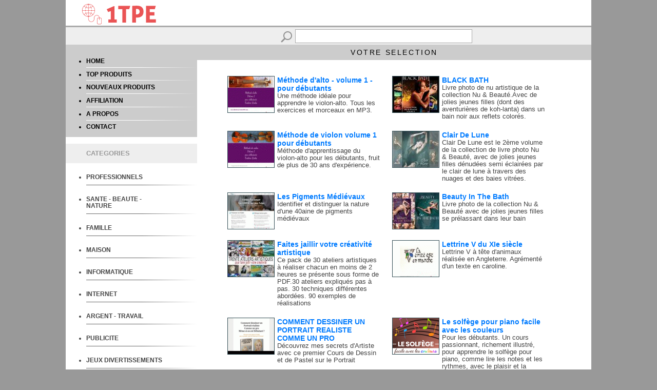

--- FILE ---
content_type: text/html; charset=iso-8859-1
request_url: https://1tpe.fr/store/prod.php?a=boncoinsante&c=1005
body_size: 27914
content:
<!DOCTYPE html>
<HTML>
<HEAD>
<TITLE> - 1TPE.com - Votre sélection de produits numériques</TITLE>
<META name="copyright" content="1tpe.com 2015-2016">
<META http-equiv="Content-Type" Content="text/html; charset=ISO-8859-1">
<meta name="viewport" content="width=device-width, initial-scale=1">

<LINK REL="SHORTCUT ICON" href="favicon.ico">

<LINK href="stylehsrespons.css" rel="stylesheet">

<script type="text/javascript">
if (top != self) { 
top.location.href = location.href; 
} 
</script>

<script type="text/javascript">
/***********************************************
* Switch Menu script- by Martial B of https://getElementById.com/
* Modified by Dynamic Drive for format & NS4/IE4 compatibility
* Visit https://www.dynamicdrive.com/ for full source code
***********************************************/
</script>
<script type="text/javascript" src="js/menuside.js" /></script>

</HEAD>

<BODY style="font-size:18px;">

<div id="header" style="background-color:#FFF;">
<div id="conttxtheader">
<img src="./img/New-Logo-transp-p.png">
</div> <!-- FIN div conttxtheader -->
</div> <!-- FIN div header -->

<div id="contenu">

<div id="recherche">
<FORM name="form" method="get" action="prod.php">
<img src="img/search.png" border="0" align="absmiddle"><input type="text" name="q" class="inputform">
<input type="hidden" name="a" value="boncoinsante">
</FORM>
</div> <!-- FIN div recherche -->

<div id="divcentreg">
<div id="menug">
</BR>
<UL>
<li><a href="https://1tpe.fr/store/?a=boncoinsante" class="linksmenug">HOME</a></li>
<hr class="style-one">
<li><a href="prod.php?a=boncoinsante&t=top" class="linksmenug">TOP PRODUITS</a></li>
<hr class="style-one">
<li><a href="prod.php?a=boncoinsante&t=new" class="linksmenug">NOUVEAUX PRODUITS</a></li>
<hr class="style-one">
<li><a href="affiliation.php?a=boncoinsante" class="linksmenug">AFFILIATION</a></li>
<hr class="style-one">
<li><a href="qui.php?a=boncoinsante" class="linksmenug">A PROPOS</a></li>
<hr class="style-one">
<li><a href="contact.php?a=boncoinsante" class="linksmenug">CONTACT</a></li>
</UL>
</div> <!-- FIN div menug -->

<div id="titredivg" style="background-color:#EEE; Color:#999;">
<UL>
CATEGORIES
</UL>
</div> <!-- FIN div titredivg -->



<!-- Keep all menus within masterdiv-->
<div id="masterdiv"> 

<!------------------------------------- début Menu-->
<UL>
<div class="menutitle" onClick="SwitchMenu('sub1')"><a href="#" class="menutitle1"><LI>PROFESSIONNELS</LI></a></div>
<span class="submenu" id="sub1">
<a href="prod.php?a=boncoinsante&c=101" class="submenu1" >- services</a>
<br/>
<a href="prod.php?a=boncoinsante&c=102" class="submenu1" >- produits</a>
<br/>
<a href="prod.php?a=boncoinsante&c=103" class="submenu1" >- management</a>
<br/>
<a href="prod.php?a=boncoinsante&c=104" class="submenu1" >- marketing</a>
<br/>
<a href="prod.php?a=boncoinsante&c=105" class="submenu1" >- e-commerce</a>
<br/>
<a href="prod.php?a=boncoinsante&c=106" class="submenu1" >- ressources</a>
<br/>
<a href="prod.php?a=boncoinsante&c=107" class="submenu1" >- communication</a>
</span>
<hr class="style-two">

<div class="menutitle" onClick="SwitchMenu('sub2')"><a href="#" class="menutitle1"><LI>SANTE - BEAUTE - NATURE</LI></a></div>
<span class="submenu" id="sub2">
<a href="prod.php?a=boncoinsante&c=201" class="submenu1" >- soins</a>
<br/>	
<a href="prod.php?a=boncoinsante&c=202" class="submenu1" >- esthétique</a>
<br/>
<a href="prod.php?a=boncoinsante&c=203" class="submenu1" >- femmes</a>
<br/><a href="prod.php?a=boncoinsante&c=204" class="submenu1" >- homme</a>
<a href="prod.php?a=boncoinsante&c=205" class="submenu1" >- sexualité</a>
<br/>
<a href="prod.php?a=boncoinsante&c=206" class="submenu1" >- alimentation</a>
<br/>
<a href="prod.php?a=boncoinsante&c=207" class="submenu1" >- conseils</a>
<br/>
<a href="prod.php?a=boncoinsante&c=208" class="submenu1" >- assurance</a>
<br/>
<a href="prod.php?a=boncoinsante&c=209" class="submenu1" >- seniors</a>
</span>
<hr class="style-two">

<div class="menutitle" onClick="SwitchMenu('sub3')"><a href="#" class="menutitle1"><LI>FAMILLE</LI></a></div>
<span class="submenu" id="sub3">
<a href="prod.php?a=boncoinsante&c=301" class="submenu1" >- enfants</a>
<br/>	
<a href="prod.php?a=boncoinsante&c=302" class="submenu1" >- consommation</a>
<br/>
<a href="prod.php?a=boncoinsante&c=303" class="submenu1" >- éducation</a>
<br/>
<a href="prod.php?a=boncoinsante&c=304" class="submenu1" >- livres-ebooks</a>
<br/>
<a href="prod.php?a=boncoinsante&c=305" class="submenu1" >- animaux</a>
<br/>
<a href="prod.php?a=boncoinsante&c=306" class="submenu1" >- réception</a>
<br/>
<a href="prod.php?a=boncoinsante&c=307" class="submenu1" >- services</a>
<br/>
<a href="prod.php?a=boncoinsante&c=308" class="submenu1" >- voyages</a>
<br/>
<a href="prod.php?a=boncoinsante&c=309" class="submenu1" >- rencontres</a>
</span>
<hr class="style-two">

<div class="menutitle" onClick="SwitchMenu('sub4')"><a href="#" class="menutitle1"><LI>MAISON</LI></a></div>
<span class="submenu" id="sub4">
<a href="prod.php?a=boncoinsante&c=401" class="submenu1" >- achat-vente</a>
<br/>
<a href="prod.php?a=boncoinsante&c=402" class="submenu1" >- travaux</a>
<br/>
<a href="prod.php?a=boncoinsante&c=403" class="submenu1" >- jardinage</a>
<br/>
<a href="prod.php?a=boncoinsante&c=404" class="submenu1" >- conseils</a>
<br/>
<a href="prod.php?a=boncoinsante&c=406" class="submenu1" >- équipement</a>
</span>
<hr class="style-two">

<div class="menutitle" onClick="SwitchMenu('sub5')"><a href="#" class="menutitle1"><LI>INFORMATIQUE</LI></a></div>
<span class="submenu" id="sub5">
<a href="prod.php?a=boncoinsante&c=501" class="submenu1" >- ordinateur</a>
<br/>
<a href="prod.php?a=boncoinsante&c=502" class="submenu1" >- matériel</a>
<br/>
<a href="prod.php?a=boncoinsante&c=503" class="submenu1" >- logiciels</a>
<br/>
<a href="prod.php?a=boncoinsante&c=504" class="submenu1" >- services</a>
<br/>
<a href="prod.php?a=boncoinsante&c=505" class="submenu1" >- multimedia</a>
<br/>
<a href="prod.php?a=boncoinsante&c=506" class="submenu1" >- mobile</a>
<br/>
<a href="prod.php?a=boncoinsante&c=507" class="submenu1" >- programmation</a>
<br/>
<a href="prod.php?a=boncoinsante&c=508" class="submenu1" >- sécurité</a>
</span>
<hr class="style-two">

<div class="menutitle" onClick="SwitchMenu('sub6')"><a href="#" class="menutitle1"><LI>INTERNET</LI></a></div>
<span class="submenu" id="sub6">
<a href="prod.php?a=boncoinsante&c=601" class="submenu1" >- service online</a>
<br/>
<a href="prod.php?a=boncoinsante&c=602" class="submenu1" >- webmaster</a>
<br/>
<a href="prod.php?a=boncoinsante&c=603" class="submenu1" >- création de sites</a>
<br/>
<a href="prod.php?a=boncoinsante&c=604" class="submenu1" >- e-commerce</a>
<br/>
<a href="prod.php?a=boncoinsante&c=605" class="submenu1" >- logiciels</a>
<br/>
<a href="prod.php?a=boncoinsante&c=606" class="submenu1" >- hébergement</a>
<br/>
<a href="prod.php?a=boncoinsante&c=607" class="submenu1" >- programmation</a>
<br/>
<a href="prod.php?a=boncoinsante&c=608" class="submenu1" >- emails</a>
<br/>
<a href="prod.php?a=boncoinsante&c=609" class="submenu1" >- sécurité</a>
</span>
<hr class="style-two">

<div class="menutitle" onClick="SwitchMenu('sub7')"><a href="#" class="menutitle1"><LI>ARGENT - TRAVAIL</LI></a></div>
<span class="submenu" id="sub7">
<a href="prod.php?a=boncoinsante&c=701" class="submenu1" >- gagner de l'argent</a>
<br/>
<a href="prod.php?a=boncoinsante&c=702" class="submenu1" >- emploi</a>
<br/>
<a href="prod.php?a=boncoinsante&c=703" class="submenu1" >- services</a>
<br/>
<a href="prod.php?a=boncoinsante&c=704" class="submenu1" >- recrutement</a>
<br/>
<a href="prod.php?a=boncoinsante&c=705" class="submenu1" >- formation</a>
<br/>
<a href="prod.php?a=boncoinsante&c=706" class="submenu1" >- banque</a>
<br/>
<a href="prod.php?a=boncoinsante&c=707" class="submenu1" >- investissement</a>
<br/>
<a href="prod.php?a=boncoinsante&c=708" class="submenu1" >- création d'entreprise</a>
</span>
<hr class="style-two">

<div class="menutitle" onClick="SwitchMenu('sub8')"><a href="#" class="menutitle1"><LI>PUBLICITE</LI></a></div>
<span class="submenu" id="sub8">
<a href="prod.php?a=boncoinsante&c=801" class="submenu1" >- régies</a>
<br/>
<a href="prod.php?a=boncoinsante&c=802" class="submenu1" >- conception</a>
<br/>
<a href="prod.php?a=boncoinsante&c=803" class="submenu1" >- conseil</a>
<br/>
<a href="prod.php?a=boncoinsante&c=805" class="submenu1" >- référencement</a>
<br/>
<a href="prod.php?a=boncoinsante&c=806" class="submenu1" >- logiciels</a>
<br/>
<a href="prod.php?a=boncoinsante&c=807" class="submenu1" >- affiliation</a>
</span>
<hr class="style-two">

<div class="menutitle" onClick="SwitchMenu('sub9')"><a href="#" class="menutitle1"><LI>JEUX DIVERTISSEMENTS</LI></a></div>
<span class="submenu" id="sub9">
<a href="prod.php?a=boncoinsante&c=901" class="submenu1" >- jeux en ligne</a>
<br/>
<a href="prod.php?a=boncoinsante&c=902" class="submenu1" >- jeux vidéos</a>
<br/>
<a href="prod.php?a=boncoinsante&c=904" class="submenu1" >- humour</a>
<br/>
<a href="prod.php?a=boncoinsante&c=905" class="submenu1" >- photo-video</a>
<br/>
<a href="prod.php?a=boncoinsante&c=906" class="submenu1" >- musique</a>
<br/>
<a href="prod.php?a=boncoinsante&c=907" class="submenu1" >- hobby</a>
</span>
<hr class="style-two">

<div class="menutitle" onClick="SwitchMenu('sub10')"><a href="#" class="menutitle1"><LI>CULTURE</LI></a></div>
<span class="submenu" id="sub10">
<a href="prod.php?a=boncoinsante&c=1001" class="submenu1" >- histoire</a>
<br/>
<a href="prod.php?a=boncoinsante&c=1003" class="submenu1" >- esotérisme</a>
<br/>
<a href="prod.php?a=boncoinsante&c=1004" class="submenu1" >- langues</a>
<br/>
<a href="prod.php?a=boncoinsante&c=1005" class="submenu1" >- art</a>
<br/>
<a href="prod.php?a=boncoinsante&c=1006" class="submenu1" >- religion</a>
<br/>
<a href="prod.php?a=boncoinsante&c=1007" class="submenu1" >- science</a>
<br/>
<a href="prod.php?a=boncoinsante&c=1008" class="submenu1" >- litérature</a>
<br/>
<a href="prod.php?a=boncoinsante&c=1009" class="submenu1" >- media</a>
</span>
<hr class="style-two">

<div class="menutitle" onClick="SwitchMenu('sub11')"><a href="#" class="menutitle1"><LI>ACHAT SHOPPING</LI></a></div>
<span class="submenu" id="sub11">
<a href="prod.php?a=boncoinsante&c=1101" class="submenu1" >- auto-moto</a>
<br/>
<a href="prod.php?a=boncoinsante&c=1104" class="submenu1" >- multimedia</a>
<br/>
<a href="prod.php?a=boncoinsante&c=1105" class="submenu1" >- divertissement</a>
<br/>
<a href="prod.php?a=boncoinsante&c=1106" class="submenu1" >- cadeaux</a>
<br/>
<a href="prod.php?a=boncoinsante&c=1107" class="submenu1" >- éducation-livres</a>
<br/>
<a href="prod.php?a=boncoinsante&c=1108" class="submenu1" >- professionnels</a>
<br/>
<a href="prod.php?a=boncoinsante&c=1109" class="submenu1" >- maison</a>
</span>
<hr class="style-two">

</div>	
</UL>
<!------------------------------------- Fin Menu-->



</div> <!-- FIN div divcentreg -->


<div id="divcentred">

<div id="titrecentred">
VOTRE SELECTION
</div> <!-- FIN div titrecentred -->

<div id="contdivprod"> <!-- contdivprod -------------------------------------------->

<div id="divproduit">
<div id="divprodimg">
<a  href="https://1tpe.net/go.php?dat=Ym9uY29pbnNhbnRlLndhbG11cy4z&tk=boutic" target="blanck"><img src="https://www.1tpe.net/img/imgprod/17910.jpg" border="0" align="top" style="height:auto; width;95px;"></a>
</div> <!-- FIN div divprodimg -->
<div id="divproddesc">
<a  href="https://1tpe.net/go.php?dat=Ym9uY29pbnNhbnRlLndhbG11cy4z&tk=boutic" target="blanck" class="lienprod" style="color:rgb(0, 123, 255); font-size:14px;">Méthode d'alto - volume 1 - pour débutants</a>
<BR/>
<a  href="https://1tpe.net/go.php?dat=Ym9uY29pbnNhbnRlLndhbG11cy4z&tk=boutic" target="blanck" class="lienproddscr">
Une méthode idéale pour apprendre le violon-alto. Tous les exercices et morceaux en MP3.</a>
</div> <!-- FIN div descrprod -->
<div style="clear: both"></div>
</div> <!-- FIN div divproduit -->
<div id="divproduit">
<div id="divprodimg">
<a  href="https://1tpe.net/go.php?dat=Ym9uY29pbnNhbnRlLmptbmd1eWVuLjM=&tk=boutic" target="blanck"><img src="https://www.1tpe.net/img/imgprod/21676.jpg" border="0" align="top" style="height:auto; width;95px;"></a>
</div> <!-- FIN div divprodimg -->
<div id="divproddesc">
<a  href="https://1tpe.net/go.php?dat=Ym9uY29pbnNhbnRlLmptbmd1eWVuLjM=&tk=boutic" target="blanck" class="lienprod" style="color:rgb(0, 123, 255); font-size:14px;">BLACK BATH</a>
<BR/>
<a  href="https://1tpe.net/go.php?dat=Ym9uY29pbnNhbnRlLmptbmd1eWVuLjM=&tk=boutic" target="blanck" class="lienproddscr">
Livre photo de nu artistique de la collection Nu & Beauté.Avec de jolies jeunes filles (dont des aventurières de koh-lanta) dans un bain noir aux reflets colorés.</a>
</div> <!-- FIN div descrprod -->
<div style="clear: both"></div>
</div> <!-- FIN div divproduit -->
<div style="clear: both"></div><div id="divproduit">
<div id="divprodimg">
<a  href="https://1tpe.net/go.php?dat=Ym9uY29pbnNhbnRlLndhbG11cy4x&tk=boutic" target="blanck"><img src="https://www.1tpe.net/img/imgprod/17885.jpg" border="0" align="top" style="height:auto; width;95px;"></a>
</div> <!-- FIN div divprodimg -->
<div id="divproddesc">
<a  href="https://1tpe.net/go.php?dat=Ym9uY29pbnNhbnRlLndhbG11cy4x&tk=boutic" target="blanck" class="lienprod" style="color:rgb(0, 123, 255); font-size:14px;">Méthode de violon volume 1 pour débutants</a>
<BR/>
<a  href="https://1tpe.net/go.php?dat=Ym9uY29pbnNhbnRlLndhbG11cy4x&tk=boutic" target="blanck" class="lienproddscr">
Méthode d'apprentissage du violon-alto pour les débutants, fruit de plus de 30 ans d'expérience.</a>
</div> <!-- FIN div descrprod -->
<div style="clear: both"></div>
</div> <!-- FIN div divproduit -->
<div id="divproduit">
<div id="divprodimg">
<a  href="https://1tpe.net/go.php?dat=Ym9uY29pbnNhbnRlLmptbmd1eWVuLjE=&tk=boutic" target="blanck"><img src="https://www.1tpe.net/img/imgprod/18386.jpg" border="0" align="top" style="height:auto; width;95px;"></a>
</div> <!-- FIN div divprodimg -->
<div id="divproddesc">
<a  href="https://1tpe.net/go.php?dat=Ym9uY29pbnNhbnRlLmptbmd1eWVuLjE=&tk=boutic" target="blanck" class="lienprod" style="color:rgb(0, 123, 255); font-size:14px;">Clair De Lune</a>
<BR/>
<a  href="https://1tpe.net/go.php?dat=Ym9uY29pbnNhbnRlLmptbmd1eWVuLjE=&tk=boutic" target="blanck" class="lienproddscr">
Clair De Lune est le 2ème volume de la collection de livre photo Nu & Beauté, avec de jolies jeunes filles dénudées semi éclairées par le clair de lune à travers des nuages et des baies vitrées.</a>
</div> <!-- FIN div descrprod -->
<div style="clear: both"></div>
</div> <!-- FIN div divproduit -->
<div style="clear: both"></div><div id="divproduit">
<div id="divprodimg">
<a  href="https://1tpe.net/go.php?dat=Ym9uY29pbnNhbnRlLmJydW5vbi4z&tk=boutic" target="blanck"><img src="https://www.1tpe.net/img/imgprod/20810.jpg" border="0" align="top" style="height:auto; width;95px;"></a>
</div> <!-- FIN div divprodimg -->
<div id="divproddesc">
<a  href="https://1tpe.net/go.php?dat=Ym9uY29pbnNhbnRlLmJydW5vbi4z&tk=boutic" target="blanck" class="lienprod" style="color:rgb(0, 123, 255); font-size:14px;">Les Pigments Médiévaux</a>
<BR/>
<a  href="https://1tpe.net/go.php?dat=Ym9uY29pbnNhbnRlLmJydW5vbi4z&tk=boutic" target="blanck" class="lienproddscr">
Identifier et distinguer la nature d'une 40aine de pigments médiévaux</a>
</div> <!-- FIN div descrprod -->
<div style="clear: both"></div>
</div> <!-- FIN div divproduit -->
<div id="divproduit">
<div id="divprodimg">
<a  href="https://1tpe.net/go.php?dat=Ym9uY29pbnNhbnRlLmptbmd1eWVuLjI=&tk=boutic" target="blanck"><img src="https://www.1tpe.net/img/imgprod/18734.jpg" border="0" align="top" style="height:auto; width;95px;"></a>
</div> <!-- FIN div divprodimg -->
<div id="divproddesc">
<a  href="https://1tpe.net/go.php?dat=Ym9uY29pbnNhbnRlLmptbmd1eWVuLjI=&tk=boutic" target="blanck" class="lienprod" style="color:rgb(0, 123, 255); font-size:14px;">Beauty In The Bath</a>
<BR/>
<a  href="https://1tpe.net/go.php?dat=Ym9uY29pbnNhbnRlLmptbmd1eWVuLjI=&tk=boutic" target="blanck" class="lienproddscr">
Livre photo de la collection Nu & Beauté avec de jolies jeunes filles se prélassant dans leur bain</a>
</div> <!-- FIN div descrprod -->
<div style="clear: both"></div>
</div> <!-- FIN div divproduit -->
<div style="clear: both"></div><div id="divproduit">
<div id="divprodimg">
<a  href="https://1tpe.net/go.php?dat=Ym9uY29pbnNhbnRlLmVnbG9mZi4y&tk=boutic" target="blanck"><img src="https://www.1tpe.net/img/imgprod/20088.jpg" border="0" align="top" style="height:auto; width;95px;"></a>
</div> <!-- FIN div divprodimg -->
<div id="divproddesc">
<a  href="https://1tpe.net/go.php?dat=Ym9uY29pbnNhbnRlLmVnbG9mZi4y&tk=boutic" target="blanck" class="lienprod" style="color:rgb(0, 123, 255); font-size:14px;">Faites jaillir votre créativité artistique</a>
<BR/>
<a  href="https://1tpe.net/go.php?dat=Ym9uY29pbnNhbnRlLmVnbG9mZi4y&tk=boutic" target="blanck" class="lienproddscr">
Ce pack de 30 ateliers artistiques à réaliser chacun en moins de 2 heures se présente sous forme de PDF.30 ateliers expliqués pas à pas. 30 techniques différentes abordées. 90 exemples de réalisations</a>
</div> <!-- FIN div descrprod -->
<div style="clear: both"></div>
</div> <!-- FIN div divproduit -->
<div id="divproduit">
<div id="divprodimg">
<a  href="https://1tpe.net/go.php?dat=Ym9uY29pbnNhbnRlLmJydW5vbi4y&tk=boutic" target="blanck"><img src="https://www.1tpe.net/img/imgprod/18876.jpg" border="0" align="top" style="height:auto; width;95px;"></a>
</div> <!-- FIN div divprodimg -->
<div id="divproddesc">
<a  href="https://1tpe.net/go.php?dat=Ym9uY29pbnNhbnRlLmJydW5vbi4y&tk=boutic" target="blanck" class="lienprod" style="color:rgb(0, 123, 255); font-size:14px;">Lettrine V du XIe siècle</a>
<BR/>
<a  href="https://1tpe.net/go.php?dat=Ym9uY29pbnNhbnRlLmJydW5vbi4y&tk=boutic" target="blanck" class="lienproddscr">
Lettrine V à tête d'animaux réalisée en Angleterre. Agrémenté d'un texte en caroline.</a>
</div> <!-- FIN div descrprod -->
<div style="clear: both"></div>
</div> <!-- FIN div divproduit -->
<div style="clear: both"></div><div id="divproduit">
<div id="divprodimg">
<a  href="https://1tpe.net/go.php?dat=Ym9uY29pbnNhbnRlLmdhZWxsZWxnLjE=&tk=boutic" target="blanck"><img src="https://www.1tpe.net/img/imgprod/24968.jpg" border="0" align="top" style="height:auto; width;95px;"></a>
</div> <!-- FIN div divprodimg -->
<div id="divproddesc">
<a  href="https://1tpe.net/go.php?dat=Ym9uY29pbnNhbnRlLmdhZWxsZWxnLjE=&tk=boutic" target="blanck" class="lienprod" style="color:rgb(0, 123, 255); font-size:14px;">COMMENT DESSINER UN PORTRAIT REALISTE COMME UN PRO</a>
<BR/>
<a  href="https://1tpe.net/go.php?dat=Ym9uY29pbnNhbnRlLmdhZWxsZWxnLjE=&tk=boutic" target="blanck" class="lienproddscr">
Découvrez mes secrets d'Artiste avec ce premier Cours de Dessin et de Pastel sur le Portrait</a>
</div> <!-- FIN div descrprod -->
<div style="clear: both"></div>
</div> <!-- FIN div divproduit -->
<div id="divproduit">
<div id="divprodimg">
<a  href="https://1tpe.net/go.php?dat=Ym9uY29pbnNhbnRlLm11c2ljb29sLjE=&tk=boutic" target="blanck"><img src="https://www.1tpe.net/img/imgprod/38557.jpg" border="0" align="top" style="height:auto; width;95px;"></a>
</div> <!-- FIN div divprodimg -->
<div id="divproddesc">
<a  href="https://1tpe.net/go.php?dat=Ym9uY29pbnNhbnRlLm11c2ljb29sLjE=&tk=boutic" target="blanck" class="lienprod" style="color:rgb(0, 123, 255); font-size:14px;">Le solfège pour piano facile avec les couleurs</a>
<BR/>
<a  href="https://1tpe.net/go.php?dat=Ym9uY29pbnNhbnRlLm11c2ljb29sLjE=&tk=boutic" target="blanck" class="lienproddscr">
Pour les débutants. Un cours passionnant, richement illustré, pour apprendre le solfège pour piano, comme lire les notes et les rythmes, avec le plaisir et la facilité qu'offrent les couleurs.</a>
</div> <!-- FIN div descrprod -->
<div style="clear: both"></div>
</div> <!-- FIN div divproduit -->
<div style="clear: both"></div><div id="divproduit">
<div id="divprodimg">
<a  href="https://1tpe.net/go.php?dat=Ym9uY29pbnNhbnRlLnJvY2VsZWF1LjI=&tk=boutic" target="blanck"><img src="https://www.1tpe.net/img/imgprod/34842.jpg" border="0" align="top" style="height:auto; width;95px;"></a>
</div> <!-- FIN div divprodimg -->
<div id="divproddesc">
<a  href="https://1tpe.net/go.php?dat=Ym9uY29pbnNhbnRlLnJvY2VsZWF1LjI=&tk=boutic" target="blanck" class="lienprod" style="color:rgb(0, 123, 255); font-size:14px;">Dossier technique de mode</a>
<BR/>
<a  href="https://1tpe.net/go.php?dat=Ym9uY29pbnNhbnRlLnJvY2VsZWF1LjI=&tk=boutic" target="blanck" class="lienproddscr">
Via cette formation de près de 10h, vous apprendrez à faire le dessin technique de mode, la peinture de mode, la transformation, le patronnage, la gradation à l'échelle 1/4 via le logiciel Autocad.</a>
</div> <!-- FIN div descrprod -->
<div style="clear: both"></div>
</div> <!-- FIN div divproduit -->
<div id="divproduit">
<div id="divprodimg">
<a  href="https://1tpe.net/go.php?dat=Ym9uY29pbnNhbnRlLndhbG11cy4y&tk=boutic" target="blanck"><img src="https://www.1tpe.net/img/imgprod/17887.jpg" border="0" align="top" style="height:auto; width;95px;"></a>
</div> <!-- FIN div divprodimg -->
<div id="divproddesc">
<a  href="https://1tpe.net/go.php?dat=Ym9uY29pbnNhbnRlLndhbG11cy4y&tk=boutic" target="blanck" class="lienprod" style="color:rgb(0, 123, 255); font-size:14px;">Toutes les gammes 1 octave, position 1 pour violon</a>
<BR/>
<a  href="https://1tpe.net/go.php?dat=Ym9uY29pbnNhbnRlLndhbG11cy4y&tk=boutic" target="blanck" class="lienproddscr">
Toutes les gammes de 1 octave en 1ère position pour violon (gammes, arpèges de 3 sons, tierces brisées et chromatiques), avec lexique et spirale des tonalités.</a>
</div> <!-- FIN div descrprod -->
<div style="clear: both"></div>
</div> <!-- FIN div divproduit -->
<div style="clear: both"></div><div id="divproduit">
<div id="divprodimg">
<a  href="https://1tpe.net/go.php?dat=Ym9uY29pbnNhbnRlLndhZGNoYXIuMQ==&tk=boutic" target="blanck"><img src="https://www.1tpe.net/img/imgprod/21559.jpg" border="0" align="top" style="height:auto; width;95px;"></a>
</div> <!-- FIN div divprodimg -->
<div id="divproddesc">
<a  href="https://1tpe.net/go.php?dat=Ym9uY29pbnNhbnRlLndhZGNoYXIuMQ==&tk=boutic" target="blanck" class="lienprod" style="color:rgb(0, 123, 255); font-size:14px;">PhotoSmart</a>
<BR/>
<a  href="https://1tpe.net/go.php?dat=Ym9uY29pbnNhbnRlLndhZGNoYXIuMQ==&tk=boutic" target="blanck" class="lienproddscr">
Maîtrisez parfaitement l'art de la Photographie avec Smartphone (ou PhotoSmart) en un temps record avec La Méthode 3M !</a>
</div> <!-- FIN div descrprod -->
<div style="clear: both"></div>
</div> <!-- FIN div divproduit -->
<div id="divproduit">
<div id="divprodimg">
<a  href="https://1tpe.net/go.php?dat=Ym9uY29pbnNhbnRlLmZhYmllbm5lci44&tk=boutic" target="blanck"><img src="https://www.1tpe.net/img/imgprod/21830.jpg" border="0" align="top" style="height:auto; width;95px;"></a>
</div> <!-- FIN div divprodimg -->
<div id="divproddesc">
<a  href="https://1tpe.net/go.php?dat=Ym9uY29pbnNhbnRlLmZhYmllbm5lci44&tk=boutic" target="blanck" class="lienprod" style="color:rgb(0, 123, 255); font-size:14px;">B2 - Le volume simplifié des jambes et des bras</a>
<BR/>
<a  href="https://1tpe.net/go.php?dat=Ym9uY29pbnNhbnRlLmZhYmllbm5lci44&tk=boutic" target="blanck" class="lienproddscr">
Vous allez apprendre, en complément de notre produit B, comment construire un volume simplifié des jambes et des bras</a>
</div> <!-- FIN div descrprod -->
<div style="clear: both"></div>
</div> <!-- FIN div divproduit -->
<div style="clear: both"></div><div id="divproduit">
<div id="divprodimg">
<a  href="https://1tpe.net/go.php?dat=Ym9uY29pbnNhbnRlLmptbXI2OC4x&tk=boutic" target="blanck"><img src="https://www.1tpe.net/img/imgprod/29158.jpg" border="0" align="top" style="height:auto; width;95px;"></a>
</div> <!-- FIN div divprodimg -->
<div id="divproddesc">
<a  href="https://1tpe.net/go.php?dat=Ym9uY29pbnNhbnRlLmptbXI2OC4x&tk=boutic" target="blanck" class="lienprod" style="color:rgb(0, 123, 255); font-size:14px;">MUSIQUE STREET19 - 19 TITRES AU FORMAT MP3</a>
<BR/>
<a  href="https://1tpe.net/go.php?dat=Ym9uY29pbnNhbnRlLmptbXI2OC4x&tk=boutic" target="blanck" class="lienproddscr">
Musique instrumentale et expérimentale. Relaxante ou non, elle saura vous emporter vers une nouvelle dimension ou vous faire rêver !</a>
</div> <!-- FIN div descrprod -->
<div style="clear: both"></div>
</div> <!-- FIN div divproduit -->
<div id="divproduit">
<div id="divprodimg">
<a  href="https://1tpe.net/go.php?dat=Ym9uY29pbnNhbnRlLmJydW5vbi4x&tk=boutic" target="blanck"><img src="https://www.1tpe.net/img/imgprod/17542.jpg" border="0" align="top" style="height:auto; width;95px;"></a>
</div> <!-- FIN div divprodimg -->
<div id="divproddesc">
<a  href="https://1tpe.net/go.php?dat=Ym9uY29pbnNhbnRlLmJydW5vbi4x&tk=boutic" target="blanck" class="lienprod" style="color:rgb(0, 123, 255); font-size:14px;">Pigments Bleus Oubliés</a>
<BR/>
<a  href="https://1tpe.net/go.php?dat=Ym9uY29pbnNhbnRlLmJydW5vbi4x&tk=boutic" target="blanck" class="lienproddscr">
Ebook sur le Bleu de Chaux, l'Indigo et le Bleu de Bleuet</a>
</div> <!-- FIN div descrprod -->
<div style="clear: both"></div>
</div> <!-- FIN div divproduit -->
<div style="clear: both"></div><div id="divproduit">
<div id="divprodimg">
<a  href="https://1tpe.net/go.php?dat=Ym9uY29pbnNhbnRlLmNvbnNlaWxjZGMuMQ==&tk=boutic" target="blanck"><img src="https://www.1tpe.net/img/imgprod/17483.jpg" border="0" align="top" style="height:auto; width;95px;"></a>
</div> <!-- FIN div divprodimg -->
<div id="divproddesc">
<a  href="https://1tpe.net/go.php?dat=Ym9uY29pbnNhbnRlLmNvbnNlaWxjZGMuMQ==&tk=boutic" target="blanck" class="lienprod" style="color:rgb(0, 123, 255); font-size:14px;">Chantez Juste En 7 jours !</a>
<BR/>
<a  href="https://1tpe.net/go.php?dat=Ym9uY29pbnNhbnRlLmNvbnNlaWxjZGMuMQ==&tk=boutic" target="blanck" class="lienproddscr">
Chantez Juste vos chansons préférées</a>
</div> <!-- FIN div descrprod -->
<div style="clear: both"></div>
</div> <!-- FIN div divproduit -->

<div style="clear: both"></div>
<BR><BR>

<div id="comptprod">
<a href="prod.php?a=boncoinsante&t=&p=2&c=1005&q=" class="lienproddscr">Page suivante</a> ></div> <!-- FIN div comptprod -->

<BR><BR>

</div> <!-- FIN div contdivprod ------------------------------------------------------->

<div style="clear: both"></div>

</div> <!-- FIN div divcentred -->

<div style="clear: both"></div>

</div> <!-- FIN div contenu -->

<div id="prefooter">
<a href="https://1tpe.fr/store/?a=boncoinsante" class="lienfooter"><img src="img/home.png" border="0" align="absmiddle" title="Accueil"></a>
&nbsp;&nbsp;
<a href="affiliation.php?a=boncoinsante" class="lienfooter"><img src="img/affi.png" border="0" align="absmiddle" title="Affiliation webmaster"></a>
&nbsp;&nbsp;
<a href="contact.php?a=boncoinsante" class="lienfooter"><img src="img/contact.png" border="0" align="absmiddle" title="Contact"></a>
&nbsp;&nbsp;
<a href="qui.php?a=boncoinsante" class="lienfooter"><img src="img/qui.png" border="0" align="absmiddle" title="A propos"></a>
</div> <!-- FIN div prefooter -->
<div id="footer">
S.M.C. sarl capital 7632 € - SIRET 439 722 430 00048 - APE 6311Z  - <a href="https://www.1tpe.com/cgv.html" class="lienfooter" target="_blank">Conditions générales de vente</a>
</div> <!-- FIN div footer -->




</BODY>
</HTML>